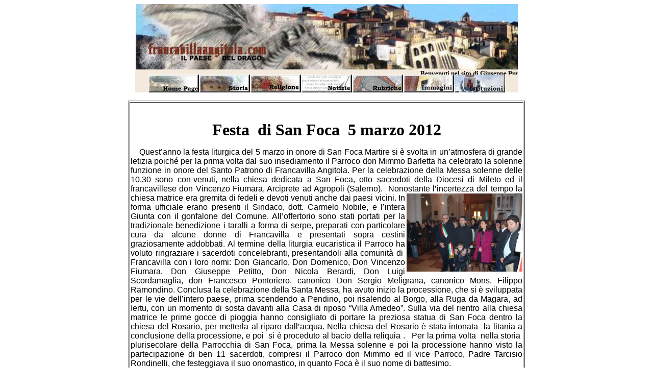

--- FILE ---
content_type: text/html
request_url: http://www.francavillaangitola.com/sanfoca/SAN%20FOCA%202012.htm
body_size: 3142
content:
<html>

<head>
<meta name="GENERATOR" content="Microsoft FrontPage 6.0">
<meta name="ProgId" content="FrontPage.Editor.Document">
<meta http-equiv="Content-Type" content="text/html; charset=windows-1252">
<title>Nuova pagina 1</title>
<style>
<!--
 li.MsoNormal
	{mso-style-parent:"";
	margin-bottom:.0001pt;
	font-size:10.0pt;
	font-family:"Times New Roman";
	color:black; margin-left:0cm; margin-right:0cm; margin-top:0cm}
span.MsoHyperlink
	{color:blue;
	text-decoration:underline;
	text-underline:single;}
h1
	{margin-top:12.0pt;
	margin-right:0cm;
	margin-bottom:3.0pt;
	margin-left:0cm;
	page-break-after:avoid;
	font-size:16.0pt;
	font-family:Arial;
	}
span.voci1
	{font-family:Verdana;
	color:black;
	background:white;
	font-weight:normal;
	font-style:normal}
span.email1
	{color:#B15300}
 table.MsoNormalTable
	{mso-style-parent:"";
	font-size:10.0pt;
	font-family:"Times New Roman"
	}
div.Section1
	{page:Section1;}
span.apple-style-span
	{}
-->
</style>
</head>

<body bgcolor="#FFFFFF">

<div align="center">
  <center>
<p align="center"> 
      <img border="0" src="../Immagini/archiv/Testate/Testata.jpg" align="middle" hspace="0" width="749" height="128"><table border="0" cellspacing="0" width="750" cellpadding="0" style="border-collapse: collapse" bordercolor="#008ED2" height="1" bgcolor="#FFFFFF">
    <tr>
      <td width="747" height="1" bgcolor="#F3E9DC">
<p align="center"> 
<b><font size="2"><marquee height="10" scrollamount="4">Benvenuti nel sito di Giuseppe Pungitore, dell'ing. Vincenzo Davoli, di Mimmo Aracri ed Antonio Limardi, punto d'incontro dei navigatori cibernetici che vogliono conoscere la storia del nostro meraviglioso paese, ricco di cultura e di tradizioni: in un viaggio nel tempo nei ruderi medioevali. Nella costruzione del sito, gli elementi che ci hanno spinto sono state la passione per il nostro paese e la volontà di farlo conoscere anche a chi è lontano, ripercorrendo le sue antiche strade.</marquee></font></b><a href="../index.htm"><font color="#000000"><img border="0" src="../Immagini/archiv/Bottoni/HomeB.jpg" width="100" height="35"></font></a><a href="../storia.htm"><font color="#000000"><img border="0" src="../Immagini/archiv/Bottoni/storiaB.jpg" width="100" height="35"></font></a><a href="../sanfoca.htm"><font color="#000000"><img border="0" src="../Immagini/archiv/Bottoni/ReligB.jpg" width="100" height="35"></font></a><a href="../news.htm"><font color="#000000"><img border="0" src="../Immagini/archiv/Bottoni/notizieB.jpg" width="100" height="35"></font></a><a href="../download.htm"><font color="#000000"><img border="0" src="../Immagini/archiv/Bottoni/rubriB.jpg" width="100" height="35"></font></a><a href="../fotodigi.htm"><font color="#000000"><img border="0" src="../Immagini/archiv/Bottoni/ImagesB.jpg" width="100" height="35"></font></a><a href="../comunefra.htm"><font color="#000000"><img border="0" src="../Immagini/archiv/Bottoni/IstB.jpg" width="100" height="35"></font></a></td>
    </tr>
    </table>
  </center>
</div>

<div align="center">
	<table border="1" width="778" height="1" id="table1">
		<tr>
			<td height="1" width="768">&nbsp; <b>&nbsp;</b><font face="Verdana">&nbsp;&nbsp;</font><p class="MsoNormal" align="center" style="text-align: center; line-height: normal">
			<b>
			<span style="font-size: 24.0pt; font-family: 'Times New Roman',serif">
			Festa&nbsp; di San Foca&nbsp; 5 marzo 2012</span></b></p>
			<p align="justify"><font face="Verdana">&nbsp;</font><span style="font-size: 12.0pt; font-family: Arial,sans-serif; color: black">&nbsp;&nbsp; 
			Quest’anno la festa liturgica del 5 marzo in onore di San Foca 
			Martire si è svolta in un’atmosfera di grande letizia poiché per la 
			prima volta dal suo insediamento il Parroco don Mimmo Barletta ha 
			celebrato la solenne funzione in onore del Santo Patrono di 
			Francavilla Angitola. Per la celebrazione della Messa solenne delle 
			10,30 sono con-venuti, nella chiesa dedicata a San Foca, otto 
			sacerdoti della Diocesi di Mileto ed il francavillese don Vincenzo 
			Fiumara, Arciprete ad Agropoli (Salerno).&nbsp; Nonostante l’incertezza 
			del tempo la chiesa matrice era gremita di fedeli e devoti venuti 
			anche dai paesi vicini.<img border="0" src="san%20foca%20ma%202012%201%20si%20r.JPG" width="227" height="153" align="right"> In forma ufficiale erano presenti il 
			Sindaco, dott. Carmelo Nobile, e l’intera Giunta con il gonfalone 
			del Comune. All’offertorio sono stati portati per la tradizionale 
			benedizione i taralli a forma di serpe, preparati con particolare 
			cura da alcune donne di Francavilla e presentati sopra cestini 
			graziosamente addobbati. Al termine della liturgia eucaristica il 
			Parroco ha voluto ringraziare i sacerdoti concelebranti, 
			presentandoli alla comunità di&nbsp; Francavilla con i loro nomi: Don 
			Giancarlo, Don Domenico, Don Vincenzo Fiumara, Don Giuseppe Petitto, 
			Don Nicola Berardi, Don Luigi Scordamaglia, don Francesco Pontoriero, 
			canonico Don Sergio Meligrana, canonico Mons. Filippo Ramondino. 
			Conclusa la celebrazione della Santa Messa, ha avuto inizio la 
			processione, che si è sviluppata per le vie dell’intero paese, prima 
			scendendo a Pendino, poi risalendo al Borgo, alla Ruga da Magara, ad 
			Iertu, con un momento di sosta davanti alla Casa di riposo “Villa 
			Amedeo”. Sulla via del rientro alla chiesa matrice le prime gocce di 
			pioggia hanno consigliato di portare la preziosa statua di San Foca 
			dentro la chiesa del Rosario, per metterla al riparo dall’acqua. 
			Nella chiesa del Rosario è stata intonata&nbsp; la litania a conclusione 
			della processione, e poi&nbsp; si è proceduto al bacio della reliquia . 
			&nbsp;&nbsp;Per la prima volta&nbsp; nella storia&nbsp; plurisecolare della Parrocchia 
			di San Foca, prima la Messa solenne e poi la processione hanno visto 
			la partecipazione di ben 11 sacerdoti, compresi il Parroco don Mimmo 
			ed il vice Parroco, Padre Tarcisio Rondinelli, che festeggiava il 
			suo onomastico, in quanto Foca è il suo nome di battesimo.</span></p>
			<p>&nbsp;</p>
			<p align="center">
			<img border="0" src="san%20foca%20ma%202012%201%204.JPG" width="768" height="516"></p>
			<p>&nbsp;</p>
			<p align="center">
			<img border="0" src="san%20foca%20ma%202012%201.jpg" width="768" height="516"></p>
			<p>
			<img border="0" src="san%20foca%20ma%202012%201%20si.JPG" width="768" height="516"></p>
			<p align="center">
			<img border="0" src="san%20foca%20ma%202012%201%201.jpg" width="768" height="516"></p>
			<p>&nbsp;</p>
			<p align="center">
			<img border="0" src="san%20foca%20ma%202012%201%203.jpg" width="768" height="516"></p>
			<p>
			&nbsp;</p>
			<p align="center">
			<img border="0" src="san%20foca%20ma%202012%201%205.JPG" width="768" height="516"></p>
			<p>&nbsp;</p>
			<p align="center">
			<img border="0" src="san%20foca%20ma%202012%202.JPG" width="768" height="516"></p>
			<p class="MsoNormal" align="right" style="text-align: right">
			<span style="font-size:14.0pt">
			&nbsp;&nbsp;&nbsp;&nbsp;&nbsp;&nbsp;&nbsp;&nbsp;&nbsp;&nbsp;&nbsp;&nbsp;&nbsp;&nbsp;&nbsp;&nbsp;&nbsp;&nbsp;&nbsp;&nbsp;&nbsp;&nbsp;&nbsp;&nbsp;&nbsp;&nbsp;&nbsp;&nbsp;</span></p>
			<p class="MsoNormal" align="right" style="text-align: center">
			<img border="0" src="san%20foca%20ma%202012%201%207.JPG" width="768" height="516"></p>
			<p class="MsoNormal" align="right" style="text-align: center">
			<span style="font-size:14.0pt">
			&nbsp;&nbsp;&nbsp;&nbsp;&nbsp;&nbsp;&nbsp;&nbsp;&nbsp;&nbsp;&nbsp;&nbsp;<img border="0" src="san%20foca%20ma%202012%201%208.JPG" width="768" height="516"></span></p>
			<p class="MsoNormal" align="right" style="text-align: right">
			&nbsp;</p>
			<p class="MsoNormal" align="right" style="text-align: center">
			<img border="0" src="san%20foca%20ma%202012%201%209.JPG" width="768" height="516"></p>
			<p class="MsoNormal" align="right" style="text-align: right">
			&nbsp;</p>
			<p class="MsoNormal" align="right" style="text-align: center">
			<img border="0" src="san%20foca%20ma%202012%201%2010.JPG" width="768" height="516"></p>
			<p class="MsoNormal" align="right" style="text-align: right">
			&nbsp;</p>
			<p class="MsoNormal" align="right" style="text-align: center">
			<img border="0" src="san%20foca%20ma%202012%2011.JPG" width="768" height="516"></p>
			<p class="MsoNormal" align="right" style="text-align: right">
			&nbsp;</p>
			<p class="MsoNormal" align="right" style="text-align: center">
			<img border="0" src="san%20foca%20ma%202012%2012.JPG" width="768" height="516"></p>
			<p class="MsoNormal" align="right" style="text-align: right">
			<span style="font-size:14.0pt">
			&nbsp;&nbsp;</span></p>
			<p class="MsoNormal" align="right" style="text-align: right">
			<img border="0" src="san%20foca%20ma%202012%2013.JPG" width="768" height="516"></p>
			<p class="MsoNormal" align="center">
			<span style="font-size:14.0pt">
			&nbsp;&nbsp;&nbsp;&nbsp;&nbsp;&nbsp;&nbsp;&nbsp;&nbsp;&nbsp;&nbsp;&nbsp;&nbsp;&nbsp;&nbsp;&nbsp;&nbsp;&nbsp;&nbsp;&nbsp;FOTO&nbsp; 
			DI GIUSEPPE PUNGITORE&nbsp; 
			&nbsp;&nbsp;&nbsp;&nbsp;&nbsp;&nbsp;&nbsp;&nbsp;&nbsp;&nbsp;&nbsp;&nbsp;&nbsp;&nbsp;&nbsp;&nbsp;&nbsp;&nbsp;&nbsp;&nbsp;&nbsp;&nbsp; 
			&nbsp;&nbsp;&nbsp;&nbsp;&nbsp;&nbsp;&nbsp;&nbsp;&nbsp;&nbsp;&nbsp;&nbsp;&nbsp;&nbsp;&nbsp;&nbsp;&nbsp;&nbsp;&nbsp;&nbsp;&nbsp;&nbsp;&nbsp;&nbsp;&nbsp;&nbsp;&nbsp;&nbsp;&nbsp;&nbsp;&nbsp;&nbsp;&nbsp;&nbsp;&nbsp;&nbsp;</span></p></td>
		</tr>
	</table>
</div>
<p align="center">Per maggiori informazioni scrivere a:<b>
      <a href="mailto:%20phocas@francavillaangitola.com">
      <font color="#000000">phocas@francavillaangitola.com</font></a></td></b>
    </tr>
  </table>
</p>
<div align="center">
	<table border="1" width="749" height="1" id="table2">
		<tr>
			<td height="1" width="739">&nbsp;&nbsp; <a href="../conventi.htm">
			<img border="0" src="../conv.%20r.JPG" width="72" height="39"></a> <b>&nbsp;<a href="../sanfranc.htm"><img border="0" src="../base4%20R.JPG" width="83" height="38"></a></b><font face="Verdana">
      <a href="../ruderime.htm">
      <img border="0" src="../ruderi%20r).JPG" width="104" height="39"></a> 
			<a href="../Monumento.htm">
			<img border="0" src="../Commemora%20r.JPG" width="109" height="39"></a>
			<a href="../download.htm">
			<img border="0" src="../BOTTONIC%20S.jpg" width="105" height="38"></a> </font>
			<a href="../albufotostoriche.htm">
			<img border="0" src="../Ruderi%2023-1-07%20S%202.JPG" width="100" height="40"></a>
			<a href="../index.htm"><font color="#000000">
			<img border="0" src="../Immagini/archiv/Bottoni/HomeB.jpg" width="108" height="41"></font></a></td>
		</tr>
	</table>
</div>
<div align="center">
  &nbsp;</div>

<!-- Search Google -->
        <p></p>


<p align="center">
    &nbsp;<p align="center">
    &nbsp;<p>&nbsp;</p>

</body>

</html>